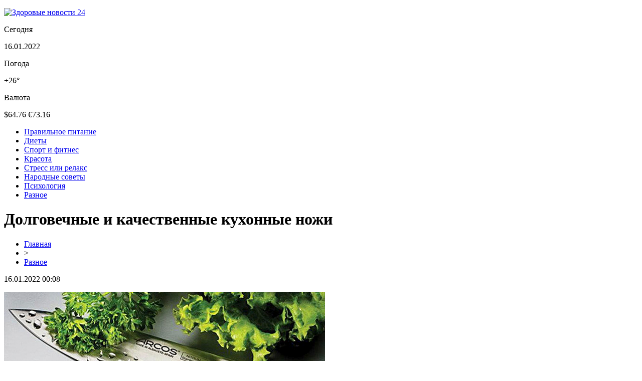

--- FILE ---
content_type: text/html; charset=UTF-8
request_url: http://news24.kr.ua/dolgovechnye-i-kachestvennye-kuhonnye-nozhi/
body_size: 7271
content:
<!DOCTYPE html PUBLIC "-//W3C//DTD XHTML 1.0 Transitional//EN" "http://www.w3.org/TR/xhtml1/DTD/xhtml1-transitional.dtd">
<html xmlns="http://www.w3.org/1999/xhtml">
<head>
<meta http-equiv="Content-Type" content="text/html; charset=utf-8" />

<title>Долговечные и качественные кухонные ножи</title>
<meta name="description" content="Если вам необходим хороший нож для домашнего использования на кухне, то первый вопрос, который придет в голову: «Из чего он изготовлен?», «Какие в целом есть виды?», «Каковы преимущества?»." />
<meta name="keywords" content="Долговечные, качественные, кухонные, ножи" />

<link rel="icon" href="http://news24.kr.ua/favicon.png" type="image/png" />
<link rel="stylesheet" href="http://news24.kr.ua/wp-content/themes/site/style.css" type="text/css" />
<link href='http://fonts.googleapis.com/css?family=Cuprum:400,400italic&subset=cyrillic' rel='stylesheet' type='text/css'>
<link href="https://fonts.googleapis.com/css?family=Roboto+Condensed&display=swap" rel="stylesheet"><meta name='robots' content='max-image-preview:large' />
<style id='classic-theme-styles-inline-css' type='text/css'>
/*! This file is auto-generated */
.wp-block-button__link{color:#fff;background-color:#32373c;border-radius:9999px;box-shadow:none;text-decoration:none;padding:calc(.667em + 2px) calc(1.333em + 2px);font-size:1.125em}.wp-block-file__button{background:#32373c;color:#fff;text-decoration:none}
</style>
<style id='global-styles-inline-css' type='text/css'>
body{--wp--preset--color--black: #000000;--wp--preset--color--cyan-bluish-gray: #abb8c3;--wp--preset--color--white: #ffffff;--wp--preset--color--pale-pink: #f78da7;--wp--preset--color--vivid-red: #cf2e2e;--wp--preset--color--luminous-vivid-orange: #ff6900;--wp--preset--color--luminous-vivid-amber: #fcb900;--wp--preset--color--light-green-cyan: #7bdcb5;--wp--preset--color--vivid-green-cyan: #00d084;--wp--preset--color--pale-cyan-blue: #8ed1fc;--wp--preset--color--vivid-cyan-blue: #0693e3;--wp--preset--color--vivid-purple: #9b51e0;--wp--preset--gradient--vivid-cyan-blue-to-vivid-purple: linear-gradient(135deg,rgba(6,147,227,1) 0%,rgb(155,81,224) 100%);--wp--preset--gradient--light-green-cyan-to-vivid-green-cyan: linear-gradient(135deg,rgb(122,220,180) 0%,rgb(0,208,130) 100%);--wp--preset--gradient--luminous-vivid-amber-to-luminous-vivid-orange: linear-gradient(135deg,rgba(252,185,0,1) 0%,rgba(255,105,0,1) 100%);--wp--preset--gradient--luminous-vivid-orange-to-vivid-red: linear-gradient(135deg,rgba(255,105,0,1) 0%,rgb(207,46,46) 100%);--wp--preset--gradient--very-light-gray-to-cyan-bluish-gray: linear-gradient(135deg,rgb(238,238,238) 0%,rgb(169,184,195) 100%);--wp--preset--gradient--cool-to-warm-spectrum: linear-gradient(135deg,rgb(74,234,220) 0%,rgb(151,120,209) 20%,rgb(207,42,186) 40%,rgb(238,44,130) 60%,rgb(251,105,98) 80%,rgb(254,248,76) 100%);--wp--preset--gradient--blush-light-purple: linear-gradient(135deg,rgb(255,206,236) 0%,rgb(152,150,240) 100%);--wp--preset--gradient--blush-bordeaux: linear-gradient(135deg,rgb(254,205,165) 0%,rgb(254,45,45) 50%,rgb(107,0,62) 100%);--wp--preset--gradient--luminous-dusk: linear-gradient(135deg,rgb(255,203,112) 0%,rgb(199,81,192) 50%,rgb(65,88,208) 100%);--wp--preset--gradient--pale-ocean: linear-gradient(135deg,rgb(255,245,203) 0%,rgb(182,227,212) 50%,rgb(51,167,181) 100%);--wp--preset--gradient--electric-grass: linear-gradient(135deg,rgb(202,248,128) 0%,rgb(113,206,126) 100%);--wp--preset--gradient--midnight: linear-gradient(135deg,rgb(2,3,129) 0%,rgb(40,116,252) 100%);--wp--preset--font-size--small: 13px;--wp--preset--font-size--medium: 20px;--wp--preset--font-size--large: 36px;--wp--preset--font-size--x-large: 42px;--wp--preset--spacing--20: 0.44rem;--wp--preset--spacing--30: 0.67rem;--wp--preset--spacing--40: 1rem;--wp--preset--spacing--50: 1.5rem;--wp--preset--spacing--60: 2.25rem;--wp--preset--spacing--70: 3.38rem;--wp--preset--spacing--80: 5.06rem;--wp--preset--shadow--natural: 6px 6px 9px rgba(0, 0, 0, 0.2);--wp--preset--shadow--deep: 12px 12px 50px rgba(0, 0, 0, 0.4);--wp--preset--shadow--sharp: 6px 6px 0px rgba(0, 0, 0, 0.2);--wp--preset--shadow--outlined: 6px 6px 0px -3px rgba(255, 255, 255, 1), 6px 6px rgba(0, 0, 0, 1);--wp--preset--shadow--crisp: 6px 6px 0px rgba(0, 0, 0, 1);}:where(.is-layout-flex){gap: 0.5em;}:where(.is-layout-grid){gap: 0.5em;}body .is-layout-flex{display: flex;}body .is-layout-flex{flex-wrap: wrap;align-items: center;}body .is-layout-flex > *{margin: 0;}body .is-layout-grid{display: grid;}body .is-layout-grid > *{margin: 0;}:where(.wp-block-columns.is-layout-flex){gap: 2em;}:where(.wp-block-columns.is-layout-grid){gap: 2em;}:where(.wp-block-post-template.is-layout-flex){gap: 1.25em;}:where(.wp-block-post-template.is-layout-grid){gap: 1.25em;}.has-black-color{color: var(--wp--preset--color--black) !important;}.has-cyan-bluish-gray-color{color: var(--wp--preset--color--cyan-bluish-gray) !important;}.has-white-color{color: var(--wp--preset--color--white) !important;}.has-pale-pink-color{color: var(--wp--preset--color--pale-pink) !important;}.has-vivid-red-color{color: var(--wp--preset--color--vivid-red) !important;}.has-luminous-vivid-orange-color{color: var(--wp--preset--color--luminous-vivid-orange) !important;}.has-luminous-vivid-amber-color{color: var(--wp--preset--color--luminous-vivid-amber) !important;}.has-light-green-cyan-color{color: var(--wp--preset--color--light-green-cyan) !important;}.has-vivid-green-cyan-color{color: var(--wp--preset--color--vivid-green-cyan) !important;}.has-pale-cyan-blue-color{color: var(--wp--preset--color--pale-cyan-blue) !important;}.has-vivid-cyan-blue-color{color: var(--wp--preset--color--vivid-cyan-blue) !important;}.has-vivid-purple-color{color: var(--wp--preset--color--vivid-purple) !important;}.has-black-background-color{background-color: var(--wp--preset--color--black) !important;}.has-cyan-bluish-gray-background-color{background-color: var(--wp--preset--color--cyan-bluish-gray) !important;}.has-white-background-color{background-color: var(--wp--preset--color--white) !important;}.has-pale-pink-background-color{background-color: var(--wp--preset--color--pale-pink) !important;}.has-vivid-red-background-color{background-color: var(--wp--preset--color--vivid-red) !important;}.has-luminous-vivid-orange-background-color{background-color: var(--wp--preset--color--luminous-vivid-orange) !important;}.has-luminous-vivid-amber-background-color{background-color: var(--wp--preset--color--luminous-vivid-amber) !important;}.has-light-green-cyan-background-color{background-color: var(--wp--preset--color--light-green-cyan) !important;}.has-vivid-green-cyan-background-color{background-color: var(--wp--preset--color--vivid-green-cyan) !important;}.has-pale-cyan-blue-background-color{background-color: var(--wp--preset--color--pale-cyan-blue) !important;}.has-vivid-cyan-blue-background-color{background-color: var(--wp--preset--color--vivid-cyan-blue) !important;}.has-vivid-purple-background-color{background-color: var(--wp--preset--color--vivid-purple) !important;}.has-black-border-color{border-color: var(--wp--preset--color--black) !important;}.has-cyan-bluish-gray-border-color{border-color: var(--wp--preset--color--cyan-bluish-gray) !important;}.has-white-border-color{border-color: var(--wp--preset--color--white) !important;}.has-pale-pink-border-color{border-color: var(--wp--preset--color--pale-pink) !important;}.has-vivid-red-border-color{border-color: var(--wp--preset--color--vivid-red) !important;}.has-luminous-vivid-orange-border-color{border-color: var(--wp--preset--color--luminous-vivid-orange) !important;}.has-luminous-vivid-amber-border-color{border-color: var(--wp--preset--color--luminous-vivid-amber) !important;}.has-light-green-cyan-border-color{border-color: var(--wp--preset--color--light-green-cyan) !important;}.has-vivid-green-cyan-border-color{border-color: var(--wp--preset--color--vivid-green-cyan) !important;}.has-pale-cyan-blue-border-color{border-color: var(--wp--preset--color--pale-cyan-blue) !important;}.has-vivid-cyan-blue-border-color{border-color: var(--wp--preset--color--vivid-cyan-blue) !important;}.has-vivid-purple-border-color{border-color: var(--wp--preset--color--vivid-purple) !important;}.has-vivid-cyan-blue-to-vivid-purple-gradient-background{background: var(--wp--preset--gradient--vivid-cyan-blue-to-vivid-purple) !important;}.has-light-green-cyan-to-vivid-green-cyan-gradient-background{background: var(--wp--preset--gradient--light-green-cyan-to-vivid-green-cyan) !important;}.has-luminous-vivid-amber-to-luminous-vivid-orange-gradient-background{background: var(--wp--preset--gradient--luminous-vivid-amber-to-luminous-vivid-orange) !important;}.has-luminous-vivid-orange-to-vivid-red-gradient-background{background: var(--wp--preset--gradient--luminous-vivid-orange-to-vivid-red) !important;}.has-very-light-gray-to-cyan-bluish-gray-gradient-background{background: var(--wp--preset--gradient--very-light-gray-to-cyan-bluish-gray) !important;}.has-cool-to-warm-spectrum-gradient-background{background: var(--wp--preset--gradient--cool-to-warm-spectrum) !important;}.has-blush-light-purple-gradient-background{background: var(--wp--preset--gradient--blush-light-purple) !important;}.has-blush-bordeaux-gradient-background{background: var(--wp--preset--gradient--blush-bordeaux) !important;}.has-luminous-dusk-gradient-background{background: var(--wp--preset--gradient--luminous-dusk) !important;}.has-pale-ocean-gradient-background{background: var(--wp--preset--gradient--pale-ocean) !important;}.has-electric-grass-gradient-background{background: var(--wp--preset--gradient--electric-grass) !important;}.has-midnight-gradient-background{background: var(--wp--preset--gradient--midnight) !important;}.has-small-font-size{font-size: var(--wp--preset--font-size--small) !important;}.has-medium-font-size{font-size: var(--wp--preset--font-size--medium) !important;}.has-large-font-size{font-size: var(--wp--preset--font-size--large) !important;}.has-x-large-font-size{font-size: var(--wp--preset--font-size--x-large) !important;}
.wp-block-navigation a:where(:not(.wp-element-button)){color: inherit;}
:where(.wp-block-post-template.is-layout-flex){gap: 1.25em;}:where(.wp-block-post-template.is-layout-grid){gap: 1.25em;}
:where(.wp-block-columns.is-layout-flex){gap: 2em;}:where(.wp-block-columns.is-layout-grid){gap: 2em;}
.wp-block-pullquote{font-size: 1.5em;line-height: 1.6;}
</style>
<script type="text/javascript" id="wp-postviews-cache-js-extra">
/* <![CDATA[ */
var viewsCacheL10n = {"admin_ajax_url":"http:\/\/news24.kr.ua\/wp-admin\/admin-ajax.php","post_id":"1055"};
/* ]]> */
</script>
<script type="text/javascript" src="http://news24.kr.ua/wp-content/plugins/post-views-counter-x/postviews-cache.js?ver=6.5.5" id="wp-postviews-cache-js"></script>
<link rel="canonical" href="http://news24.kr.ua/dolgovechnye-i-kachestvennye-kuhonnye-nozhi/" />
<link rel="alternate" type="application/json+oembed" href="http://news24.kr.ua/wp-json/oembed/1.0/embed?url=http%3A%2F%2Fnews24.kr.ua%2Fdolgovechnye-i-kachestvennye-kuhonnye-nozhi%2F" />
<link rel="alternate" type="text/xml+oembed" href="http://news24.kr.ua/wp-json/oembed/1.0/embed?url=http%3A%2F%2Fnews24.kr.ua%2Fdolgovechnye-i-kachestvennye-kuhonnye-nozhi%2F&#038;format=xml" />
</head>

<body>

<div id="preheadtop">
	<div id="headtop">
		<div id="headtopleft">
			<p><a href="http://news24.kr.ua/" title="Здоровые новости 24"><img src="http://news24.kr.ua/wp-content/themes/site/images/logo.png" alt="Здоровые новости 24" /></a></p>
		</div>
		<div id="headtopright">
			<div class="headr1">
				<p class="hearig">Сегодня</p>
				<p class="hearte">16.01.2022</p>
			</div>
			<div class="headr1">
				<p class="hearig">Погода</p>
				<p class="hearte">+26°</p>
			</div>
			<div class="headr1">
				<p class="hearig">Валюта</p>
				<p class="hearte">$64.76 €73.16</p>
			</div>
		</div>
	</div>
</div>

<div id="preheadmid">
	<div id="headtopmid">
		<ul>
			<li><a href="http://news24.kr.ua/index.php?s=питан">Правильное питание</a></li>
			<li><a href="http://news24.kr.ua/index.php?s=диет">Диеты</a></li>
			<li><a href="http://news24.kr.ua/index.php?s=спорт">Спорт и фитнес</a></li>
			<li><a href="http://news24.kr.ua/index.php?s=красот">Красота</a></li>
			<li><a href="http://news24.kr.ua/index.php?s=стресс">Стресс или релакс</a></li>
			<li><a href="http://news24.kr.ua/index.php?s=народ">Народные советы</a></li>
			<li><a href="http://news24.kr.ua/index.php?s=псих">Психология</a></li>
			<li><a href="http://news24.kr.ua/razno/">Разное</a></li>
		</ul>
	</div>
</div>


<div id="main">
<div id="content">
	<h1>Долговечные и качественные кухонные ножи</h1>
	<div class="inlenta">
		<div id="breadcrumb"><ul><li><a href="http://news24.kr.ua">Главная</a></li><li>&gt;</li><li><a href="http://news24.kr.ua/razno/">Разное</a></li></ul></div>		<div id="datecont">16.01.2022 00:08</div>
	</div>
			
	<div id="samtext">
						<p><img src="http://news24.kr.ua/wp-content/uploads/2022/01/cad81ce3f87a538430e0bcc8d26ea8c0.jpg" alt="Долговечные и качественные кухонные ножи" title="Долговечные и качественные кухонные ножи" /></p>			<p>Если вам необходим хороший нож для домашнего использования на кухне, то первый вопрос, который придет в голову: «Из чего он изготовлен?», «Какие в целом есть виды?», «Каковы преимущества?». Если вы хотите, чтобы прибор прослужил вам долгие годы, то следует разобраться в данном вопросе, изучить особенности изделия и так далее. <a href="https://arcos.com.ua/ru/nozhi_po_naznacheniyu/kuhonnye_nozhi">Хорошие кухонные ножи</a> представлены на официальном сайте компании Arcos, которая работает уже не одно десятилетие. Они имеют богатую историю и на сегодняшний день является современным производителем столовых приборов и кухонных ножей.</p>
<p>Продукция продаётся в более чем 70 странах всего мира, и перейдя по вышеуказанной ссылке, вы можете ознакомиться с официальным дистрибьютором компании Arcosв Украине. Это всемирно известный бренд, который пользуется невероятной популярностью, ведь они подойдут, как и для профессионалов, так и для обычных пользователей, благодаря превосходному соотношению качества и стоимости. Кухонные ножи от данного бренда сделаны из нержавеющей стали высочайшего класса, что обеспечивает долговечность, высокие режущие показатели, а также эксплуатационные характеристики в целом. Они имеют эргономичность, хорошо сбалансированы, выдерживают интенсивные работы и многое другое. </p>
<p>Благодаря широчайшему разнообразию на сайте интернет-магазина Arcos, вы обязательно сможете выбрать нож, который вам идеально подойдёт. Если вы подбираете изделия для домашнего использования, то следует обратить внимание на универсальные ножи, которые отлично подойдут для нарезания мяса, овоща, фрукта, рыбы и так далее. Их можно использовать, как и для очистки картофеля, так и для приготовления больших блюд. Ассортимент компании позволяет каждому подобрать нож для себя, опираясь на собственные предпочтения. Кому-то больше нравятся большие ножи, которыми часто пользуются шеф-повара ресторанов, а для кого-то удобнее более мелкие варианты.</p>
<p>Благодаря всевозможными фильтрам и элементам сортировки, вы быстро сможете подобрать кухонный прибор, который подарит вам удовольствие при приготовлении любимых блюд. На сайте можно установить диапазон цены, который вас устроит, указать предпочтительный материал рукояти, длину лезвия, его тип, а также множество других вариантов. Если у вас возникнут сложности с выбором, то вы также можете обратиться в техническую службу поддержки. Специалисты предоставят вам всю необходимую информацию. </p>
		
			</div>	

<div id="alsor">
<p><img src="http://news24.kr.ua/wp-content/themes/site/images/li.png" width="6" height="9" style="margin-right:6px;" /><a href="http://news24.kr.ua/raskryta-tajna-sekretnoj-podpisi-yanukovicha/">Раскрыта тайна секретной подписи Януковича</a></p>
<p><img src="http://news24.kr.ua/wp-content/themes/site/images/li.png" width="6" height="9" style="margin-right:6px;" /><a href="http://news24.kr.ua/my-evropejczy-i-hotim-normalnye-mashiny-pochemu-v-nashej-strane-avtomobil-eto-do-sih-por-roskosh/">Мы — европейцы и хотим нормальные машины. Почему в нашей стране автомобиль — это до сих пор роскошь?</a></p>
<p><img src="http://news24.kr.ua/wp-content/themes/site/images/li.png" width="6" height="9" style="margin-right:6px;" /><a href="http://news24.kr.ua/kejt-middlton-i-uilyam-soobshhili-o-vazhnom-sobytii/">Кейт Миддлтон и Уильям сообщили о важном событии</a></p>
<p><img src="http://news24.kr.ua/wp-content/themes/site/images/li.png" width="6" height="9" style="margin-right:6px;" /><a href="http://news24.kr.ua/balchun-peredal-borodu-novomu-rukovoditelyu-ukrzaliznyczi-foto/">Балчун передал бороду новому руководителю «Укрзализныци» (фото)</a></p>
<p><img src="http://news24.kr.ua/wp-content/themes/site/images/li.png" width="6" height="9" style="margin-right:6px;" /><a href="http://news24.kr.ua/ocherednaya-volna-podorozhaniya-chto-na-etot-raz/">Очередная волна подорожания: что на этот раз</a></p>
</div>


</div>

<div id="sidebar">

<div class="sidro">Лента новостей</div>
<div class="sidka">
		<div class="sideother">
		<div class="sidright">
			<p><span>02:42</span> <a href="http://news24.kr.ua/lazernye-markiratory-innovaczii-na-proizvodstvennoj-linii/">Лазерные маркираторы: инновации на производственной линии</a></p>
		</div>
	</div>
		<div class="sideother">
		<div class="sidright">
			<p><span>21:10</span> <a href="http://news24.kr.ua/novaya-volna-alkogolnyh-tradiczij-v-uzbekistane/">Новая волна алкогольных традиций в Узбекистане</a></p>
		</div>
	</div>
		<div class="sideother">
		<div class="sidright">
			<p><span>05:17</span> <a href="http://news24.kr.ua/viniry-iskusstvo-preobrazheniya-ulybki-v-tashkente/">Виниры: Искусство преображения улыбки в Ташкенте</a></p>
		</div>
	</div>
		<div class="sideother">
		<div class="sidright">
			<p><span>05:17</span> <a href="http://news24.kr.ua/onlajn-slot-bora/">Онлайн слот Book of Ra</a></p>
		</div>
	</div>
		<div class="sideother">
		<div class="sidright">
			<p><span>06:49</span> <a href="http://news24.kr.ua/razvitie-navykov-i-kulturnogo-podhoda-k-azartnym-igram/">Развитие навыков и культурного подхода к азартным играм</a></p>
		</div>
	</div>
		<div class="sideother">
		<div class="sidright">
			<p><span>04:01</span> <a href="http://news24.kr.ua/kompleksi-dlya-ozdorovlennya-organizmu-na-osnovi-naturalnih-trav/">Комплекси для оздоровлення організму на основі натуральних трав</a></p>
		</div>
	</div>
		<div class="sideother">
		<div class="sidright">
			<p><span>13:40</span> <a href="http://news24.kr.ua/kachestvennye-mediczinskie-uslugi-v-klinike-ekspert/">Качественные медицинские услуги в клинике «Эксперт»</a></p>
		</div>
	</div>
		<div class="sideother">
		<div class="sidright">
			<p><span>19:03</span> <a href="http://news24.kr.ua/monobloki-kompaktnyj-simbioz-tehnologii-i-elegantnosti/">Моноблоки: компактный симбиоз технологии и элегантности</a></p>
		</div>
	</div>
		<div class="sideother">
		<div class="sidright">
			<p><span>19:43</span> <a href="http://news24.kr.ua/top-3-byudzhetnyh-4k-televizorov/">ТОП-3 бюджетных 4K-телевизоров</a></p>
		</div>
	</div>
		<div class="sideother">
		<div class="sidright">
			<p><span>18:32</span> <a href="http://news24.kr.ua/dostavka-dieticheskih-blyud-po-moskve-i-moskovskoj-oblasti/">Доставка диетических блюд по Москве и Московской области</a></p>
		</div>
	</div>
		<div class="sideother">
		<div class="sidright">
			<p><span>11:32</span> <a href="http://news24.kr.ua/ekologiya-i-kofe-tesnaya-vzaimosvyaz-i-uspeshnyj-biznes-proekt/">Экология и кофе – тесная взаимосвязь и успешный бизнес-проект</a></p>
		</div>
	</div>
		<div class="sideother">
		<div class="sidright">
			<p><span>23:28</span> <a href="http://news24.kr.ua/visokoyakisne-medichne-obladnannya/">Високоякісне медичне обладнання</a></p>
		</div>
	</div>
		<div class="sideother">
		<div class="sidright">
			<p><span>16:03</span> <a href="http://news24.kr.ua/klassnoe-onlajn-kazino-s-bolshim-vyborom-slotov/">Классное онлайн-казино с большим выбором слотов</a></p>
		</div>
	</div>
		<div class="sideother">
		<div class="sidright">
			<p><span>03:59</span> <a href="http://news24.kr.ua/klassifikacziya-stankov-dlya-gibki-metalla/">Классификация станков для гибки металла</a></p>
		</div>
	</div>
		<div class="sideother">
		<div class="sidright">
			<p><span>00:44</span> <a href="http://news24.kr.ua/vygodnaya-igra-v-plinko-na-sajte-1vin/">Выгодная игра в Plinko на сайте 1вин</a></p>
		</div>
	</div>
		<div class="sideother">
		<div class="sidright">
			<p><span>18:09</span> <a href="http://news24.kr.ua/hirurgicheskoe-reshenie-obvislogo-zhivota/">Хирургическое решение обвислого живота</a></p>
		</div>
	</div>
		<div class="sideother">
		<div class="sidright">
			<p><span>21:54</span> <a href="http://news24.kr.ua/stomatologicheskie-uslugi-na-domu-v-kieve/">Стоматологические услуги на дому в Киеве</a></p>
		</div>
	</div>
		<div class="sideother">
		<div class="sidright">
			<p><span>13:47</span> <a href="http://news24.kr.ua/aksessuary-i-zapchasti-dlya-elektrosamokatov-xiaomi/">Аксессуары и запчасти для электросамокатов Xiaomi</a></p>
		</div>
	</div>
		<div class="sideother">
		<div class="sidright">
			<p><span>10:07</span> <a href="http://news24.kr.ua/nabory-kachestvennyh-kuhonnyh-nozhej-nedorogo/">Наборы качественных кухонных ножей недорого</a></p>
		</div>
	</div>
		<div class="sideother">
		<div class="sidright">
			<p><span>19:47</span> <a href="http://news24.kr.ua/zhenskoe-palto-vazhnyj-element-garderoba/">Женское пальто — важный элемент гардероба</a></p>
		</div>
	</div>
		<div class="sideother">
		<div class="sidright">
			<p><span>12:23</span> <a href="http://news24.kr.ua/turizm-dlya-veruyushhih/">Туризм для верующих</a></p>
		</div>
	</div>
	<div class="sideother">
		<div class="sidright">
			<p><span>12:23</span> <a href="http://news24.kr.ua/reports.html">Отчеты по Википедии</a></p>
		</div>
	</div>
</div>

</div>
</div>


<div id="indafoot">
<div id="footmenu">
	<ul>
			<li><a href="http://news24.kr.ua/index.php?s=питан">Правильное питание</a></li>
			<li><a href="http://news24.kr.ua/index.php?s=диет">Диеты</a></li>
			<li><a href="http://news24.kr.ua/index.php?s=спорт">Спорт и фитнес</a></li>
			<li><a href="http://news24.kr.ua/index.php?s=красот">Красота</a></li>
			<li><a href="http://news24.kr.ua/index.php?s=стресс">Стресс или релакс</a></li>
			<li><a href="http://news24.kr.ua/index.php?s=народ">Народные советы</a></li>
			<li><a href="http://news24.kr.ua/index.php?s=псих">Психология</a></li>
			<li><a href="http://news24.kr.ua/razno/">Разное</a></li>
			<li><a href="http://news24.kr.ua/sobi/">События</a></li>
	</ul>
</div>

<div id="footfoot">
		2025 &copy; "<a href="http://news24.kr.ua/">Здоровые новости 24</a>". Все права защищены. <a href="http://news24.kr.ua/sitemap.xml">Карта сайта</a> | <a href="http://news24.kr.ua/sitemapx.xml">SM</a> | <img src="http://1by.by/mails/news24krua.png" />
</div>
</div>
<!--noindex-->
<img src="https://mc.yandex.ru/watch/54110701" style="position:absolute; left:-9999px;" alt="" /><!--/noindex-->

</body>

</html>